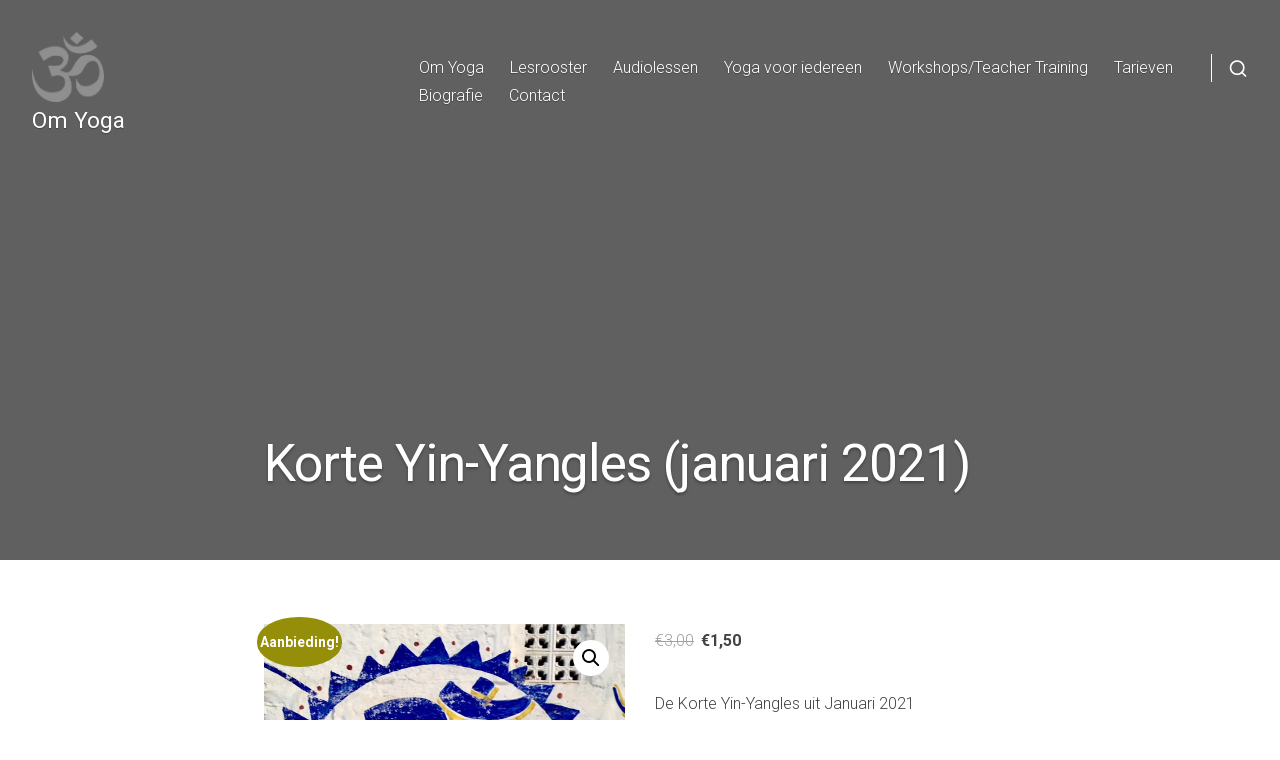

--- FILE ---
content_type: text/javascript
request_url: https://dutchyoga.org/wp-content/themes/venture/assets/js/public/venture.js?ver=2.0.0
body_size: 3470
content:
'use strict';

(function () {
  'use strict';

  if ('loading' === document.readyState) {
    // The DOM has not yet been loaded.
    document.addEventListener('DOMContentLoaded', initFeaturedImages);
  } else {
    // The DOM has already been loaded.
    initFeaturedImages();
  } // Initiate the header search when the DOM loads.

  function initFeaturedImages() {
    // If the browser does support object-fit, we don't need to continue
    if ('objectFit' in document.documentElement.style !== false) {
      return;
    }

    Array.prototype.forEach.call(
      document.querySelectorAll('img.th-featured-image'),
      function (image) {
        var parentContainer = image.parentNode;
        var fakeImg = document.createElement('span');
        fakeImg.setAttribute('role', 'img');
        fakeImg.setAttribute('aria-label', image.alt);
        fakeImg.className =
          'th-featured-image th-cover th-background-cover th-block th-w-full th-h-full';
        fakeImg.style.backgroundImage = 'url("'.concat(image.src, '")');
        parentContainer.removeChild(image);
        parentContainer.insertBefore(fakeImg, parentContainer.firstChild);
      }
    );
  }
})();

(function () {
  if ('loading' === document.readyState) {
    // The DOM has not yet been loaded.
    document.addEventListener('DOMContentLoaded', initHeaderSearch);
  } else {
    // The DOM has already been loaded.
    initHeaderSearch();
  }
  /**
   * Initiate the header search section when the DOM loads.
   */

  function initHeaderSearch() {
    var openButton = document.getElementById('header-search-button');

    if (!document.documentElement.classList) {
      openButton.style.display = 'none';
      return;
    }

    var searchContainer = document.getElementById('search-container');
    var closeButton = document.getElementById('close-search-container');

    var openModal = function openModal() {
      searchContainer.classList.add('th-flex');
      searchContainer.setAttribute('aria-hidden', false);
      openButton.setAttribute('aria-expanded', true);
      document.getElementById('header-search-field').focus();
    };

    var closeModal = function closeModal() {
      searchContainer.classList.remove('th-flex');
      searchContainer.setAttribute('aria-hidden', true);
      openButton.setAttribute('aria-expanded', false);
    };

    openButton.addEventListener('click', openModal, false);
    closeButton.addEventListener('click', closeModal, false);

    var outsideFormEvent = function outsideFormEvent(e) {
      if (e.target.classList.contains('site-search-container')) {
        closeModal();
      }
    };

    searchContainer.addEventListener('click', outsideFormEvent, false);

    var closeSearchWithKey = function closeSearchWithKey(e) {
      if (
        (e.key == 'Escape' || e.key == 'Esc' || e.keyCode == 27) &&
        searchContainer.classList.contains('th-flex')
      ) {
        closeModal();
      }
    };

    searchContainer.addEventListener('keydown', closeSearchWithKey, false);
  }
})();

(function () {
  if ('loading' === document.readyState) {
    // The DOM has not yet been loaded.
    document.addEventListener('DOMContentLoaded', initNavigation);
  } else {
    // The DOM has already been loaded.
    initNavigation();
  } // Initiate the menus when the DOM loads.

  function initNavigation() {
    if (!document.documentElement.classList) {
      return;
    }

    var menuContainer = document.getElementById('site-navigation');

    if (!menuContainer) {
      return;
    }

    fixSubMenuOffset(menuContainer);
    setToggleSubmenuOnFocus(menuContainer);
    setToggleSubmenuOnTouch(menuContainer);
    createMobileMenu(menuContainer);
  }
  /**
   * Make sure dropdown menus are visible in the screen.
   *
   * @param {Object} container
   */

  function fixSubMenuOffset(container) {
    var parentItems = container.querySelectorAll('li.menu-item-has-children');

    if (!parentItems.length) {
      return;
    }

    var htmlRTL =
      'rtl' === document.documentElement.getAttribute('dir') ? true : false;
    var windowWidth =
      window.innerWidth ||
      document.documentElement.clientWidth ||
      document.body.clientWidth;

    var addEdgeClass = function addEdgeClass(e) {
      var subMenu = e.target.querySelector('ul');

      if (!htmlRTL) {
        var isSubMenuOffset =
          subMenu.getBoundingClientRect().left + subMenu.offsetWidth >=
          windowWidth;
      } else {
        var isSubMenuOffset =
          subMenu.getBoundingClientRect().right < subMenu.offsetWidth;
      }

      if (isSubMenuOffset) {
        e.target.classList.add('edge-menu');
      }
    };

    var removeEdgeClass = function removeEdgeClass(e) {
      if (e.target.classList.contains('edge-menu')) {
        e.target.classList.remove('edge-menu');
      }
    }; // Add class to the main menu item if a dropdown menu would go off the screen.

    for (var i = 0; i < parentItems.length; i++) {
      parentItems[i].addEventListener('mouseenter', addEdgeClass, false);
      parentItems[i].addEventListener('mouseleave', removeEdgeClass, false);
    }
  }
  /**
   * Created a mobile menu based on the primary menu.
   *
   * @param {Object} container
   */

  function createMobileMenu(container) {
    // Create a mobile menu.
    var primaryMenu = container.querySelector('.menu');

    if (null === primaryMenu) {
      return;
    }

    primaryMenu = primaryMenu.cloneNode(true);
    primaryMenu.removeAttribute('id'); // Remove ID attributes from the list items to avoid repetition.

    var mobileMenuItems = primaryMenu.getElementsByTagName('li');
    var mobileMenuItemsCount = mobileMenuItems.length;

    if (mobileMenuItemsCount) {
      for (var itemIndex = 0; itemIndex < mobileMenuItemsCount; itemIndex++) {
        mobileMenuItems[itemIndex].removeAttribute('id');
      }
    }

    var mobileMenuContainer = document.getElementById('mobile-navigation');
    mobileMenuContainer.insertBefore(
      primaryMenu,
      mobileMenuContainer.firstChild
    );
    var pageContainer = document.getElementById('page');
    var toggleSection = document.getElementById('toggle-sidebar');
    var toggleButton = document.getElementById('header-menu-button');
    var closeBuutton = document.getElementById('close-toggle-sidebar');
    toggleSection.style.display = 'block';
    var toggleSectionWidth = toggleSection.offsetWidth;
    toggleSection.style.removeProperty('display');

    var closeToggleSection = function closeToggleSection() {
      // Update aria attributes.
      toggleSection.setAttribute('aria-hidden', true);
      toggleButton.setAttribute('aria-expanded', false);
      document.body.classList.add('hidden-toggle-sidebar');
    };

    var showToggleSection = function showToggleSection() {
      if (document.body.classList.contains('hidden-toggle-sidebar')) {
        document.body.classList.remove('hidden-toggle-sidebar');
      } // Update aria attributes.

      toggleSection.setAttribute('aria-hidden', false);
      toggleButton.setAttribute('aria-expanded', true);
    };

    var buttonAction = function buttonAction() {
      document.body.classList.toggle('active-toggle-sidebar');

      if (document.body.classList.contains('active-toggle-sidebar')) {
        showToggleSection();
      } else {
        closeToggleSection();
      }
    };

    toggleButton.addEventListener('click', buttonAction, false);
    closeBuutton.addEventListener('click', buttonAction, false);
  }
  /**
   * Toggle `focus` class to allow sub-menu access on focus and blur.
   *
   * @param {Object} container
   */

  function setToggleSubmenuOnFocus(container) {
    // Get the first ul element insite the menu container.
    var primaryMenu = container.getElementsByTagName('ul')[0]; // Get all the link elements within the menu.

    var menuLinks = primaryMenu.getElementsByTagName('a');
    var i, focusFn; // Sets or removes .focus class on an element.

    focusFn = function focusFn() {
      var self = this; // Move up through the ancestors of the current link until we hit .nav-menu.

      while (
        !self.classList.contains('main-navigation') &&
        'nav' !== self.tagName.toLowerCase()
      ) {
        // On li elements toggle the class .focus.
        if ('li' === self.tagName.toLowerCase()) {
          if (self.classList.contains('focus')) {
            self.classList.remove('focus');
          } else {
            self.classList.add('focus');
          }
        }

        self = self.parentElement;
      }
    }; // Each time a menu link is focused or blurred, toggle focus.

    for (i = 0; i < menuLinks.length; i++) {
      menuLinks[i].addEventListener('focus', focusFn, false);
      menuLinks[i].addEventListener('blur', focusFn, false);
    }
  }
  /**
   * Toggle `focus` class to allow sub-menu access on touch screens.
   *
   * @param {Object} container
   */

  function setToggleSubmenuOnTouch(container) {
    var touchStartFn,
      touchOutsideFn,
      removeFocusFn,
      i,
      parentLink = container.querySelectorAll(
        '.menu-item-has-children > a, .page_item_has_children > a'
      );

    removeFocusFn = function removeFocusFn() {
      var focusedElements = container.querySelectorAll('li.focus');
      var i;

      for (i = 0; i < focusedElements.length; ++i) {
        focusedElements[i].classList.remove('focus');
      }
    };

    touchStartFn = function touchStartFn(e) {
      var menuItem = this.parentNode,
        i;

      if (!menuItem.classList.contains('focus')) {
        e.preventDefault();

        for (i = 0; i < menuItem.parentNode.children.length; ++i) {
          if (menuItem === menuItem.parentNode.children[i]) {
            continue;
          }

          menuItem.parentNode.children[i].classList.remove('focus');
        }

        if (!container.classList.contains('is-touched')) {
          container.classList.add('is-touched');
        }

        menuItem.classList.add('focus');
      } else {
        menuItem.classList.remove('focus');
      }
    };

    touchOutsideFn = function touchOutsideFn(e) {
      var isTochedMenu = container.classList.contains('is-touched');

      if (!isTochedMenu) {
        return;
      }

      var elementParent = e.target.parentNode;

      if (
        elementParent &&
        !elementParent.classList.contains('menu-item') &&
        isTochedMenu
      ) {
        removeFocusFn();
      }
    };

    document.addEventListener('touchstart', touchOutsideFn, false);

    for (i = 0; i < parentLink.length; ++i) {
      parentLink[i].addEventListener('touchstart', touchStartFn, false);
    }
  }
})();
/*
 Handles additional functionalities of the theme.
*/

(function () {
  var siteHeader = document.getElementById('masthead');
  var ventureTheme = {
    // Run on ready.
    onReady: function onReady() {
      this.setDefaultHeaderView();
      this.createStickyHeader();
      this.skipLinkFocusFix();
    },
    // Run on load.
    onLoaded: function onLoaded() {
      siteHeader.classList.add('header-loaded');
    },
    // Change the site header for views that do not have fullscreen images.
    setDefaultHeaderView: function setDefaultHeaderView() {
      var defaultView = document.getElementById('default-view');

      if (null != defaultView) {
        // Change paddings of the default container based on the height of the site header.
        var changeDefaultViewPaddings = function changeDefaultViewPaddings() {
          defaultView.style.paddingTop = siteHeader.offsetHeight + 'px';
        };

        siteHeader.classList.add('default-view-header');
        changeDefaultViewPaddings();
        window.addEventListener('resize', changeDefaultViewPaddings, false);
      }
    },
    // Create a sticky header.
    createStickyHeader: function createStickyHeader() {
      // Set sticky header class based on the header location.
      var setStickyHeaderClass = function setStickyHeaderClass() {
        var scrollTop = window.scrollY || document.documentElement.scrollTop;

        if (scrollTop > 0) {
          siteHeader.classList.add('scroll-header');
        } else {
          siteHeader.classList.remove('scroll-header');
        }
      };

      setStickyHeaderClass();

      if (!window.requestAnimationFrame) {
        window.addEventListener('scroll', setStickyHeaderClass, false);
      } else {
        var stickyHeaderEvent = function stickyHeaderEvent() {
          window.requestAnimationFrame(setStickyHeaderClass);
        };

        window.addEventListener('scroll', stickyHeaderEvent, false);
      }
    },
    // Helps with accessibility for keyboard only users.
    skipLinkFocusFix: function skipLinkFocusFix() {
      var isIe = /(trident|msie)/i.test(navigator.userAgent);

      if (isIe && document.getElementById && window.addEventListener) {
        window.addEventListener(
          'hashchange',
          function () {
            var id = location.hash.substring(1),
              element;

            if (!/^[A-z0-9_-]+$/.test(id)) {
              return;
            }

            element = document.getElementById(id);

            if (element) {
              if (
                !/^(?:a|select|input|button|textarea)$/i.test(element.tagName)
              ) {
                element.tabIndex = -1;
              }

              element.focus();
            }
          },
          false
        );
      }
    },
  }; // Things that need to happen when the document is ready.

  document.addEventListener('DOMContentLoaded', function (event) {
    ventureTheme.onReady();
  }); // Things that need to happen after a full load.

  window.addEventListener('load', ventureTheme.onLoaded, false);
})();
